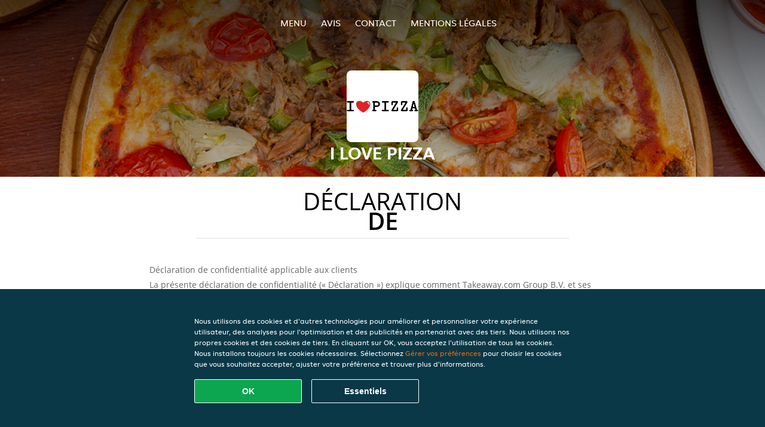

--- FILE ---
content_type: text/html; charset=utf-8
request_url: https://www.i-love-pizza-ganshoren.be/privacystatement
body_size: 13578
content:
<!DOCTYPE html>
<html itemscope="itemscope" itemtype="http://schema.org/WebPage" lang="fr"
      xml:lang="fr" xmlns="http://www.w3.org/1999/xhtml">
<head>
    <title>I love Pizza - Commander un repas en ligne à Ganshoren</title>
    <meta name="description" content="Découvrez le menu de I love Pizza à Ganshoren et commandez vos plats préférés. Profitez de repas savoureux et d'une livraison à domicile rapide !"/>
    <meta name="keywords" content="I love Pizza, I love Pizza, commander repas, I love Pizza Ganshoren, livraison à domicile, Pizza, Internationale, Pâtes"/>
    <meta http-equiv="content-type" content="text/html; charset=UTF-8"/>
    <meta name="theme-color" content="#55ADDE"/>
    <meta name='viewport' content='width=device-width, initial-scale=1.0, maximum-scale=1.0, user-scalable=0'/>
    <meta name="showOrderModule" content="true" />
    <meta name="orderUrl" content="http://www.takeaway.com/be/i-love-pizza">
    <meta name="orderButtonText" content="Commandez en ligne">
    <link rel="shortcut icon" href="/favicon.ico"/>
    <link rel="stylesheet" type="text/css" href="/style/style.css?v=fb664db918f49872ce92d6b32708a9c4&amp;reset=1&w0lk8RxQJ"/>
    <link rel="stylesheet" type="text/css" href="/assets/css/takeaway.css?w0lk8RxQJ"/>
    <link rel="stylesheet" type="text/css" href="/font-awesome/css/font-awesome.min.css?w0lk8RxQJ"/>
        <script src="/js/cookie-helper.js" type="application/javascript"></script>
    <script src="/js/jquery-3.1.1.min.js?w0lk8RxQJ"></script>
    <script src="/assets/js/app.js?w0lk8RxQJ"></script>
        <script>
        var site = {
            aPath: '/',
            local: '//',
            language: 'fr',
            path : '/',
            domain : 'takeaway.com',
            cc : '3',
            tz : 'Europe/Brussels',
            tzData : 'Europe/Brussels|WET CET CEST WEST|0 -10 -20 -10|0121212103030303030303030303030303030303030303030303212121212121212121212121212121212121212121212121212121212121212121212121212121212121212121212121212121212121212121212121212121212121|-2ehc0 3zX0 11c0 1iO0 11A0 1o00 11A0 my0 Ic0 1qM0 Rc0 1EM0 UM0 1u00 10o0 1io0 1io0 17c0 1a00 1fA0 1cM0 1cM0 1io0 17c0 1fA0 1a00 1io0 1a30 1io0 17c0 1fA0 1a00 1io0 17c0 1cM0 1cM0 1a00 1io0 1cM0 1cM0 1a00 1fA0 1io0 17c0 1cM0 1cM0 1a00 1fA0 1io0 1qM0 Dc0 y00 5Wn0 WM0 1fA0 1cM0 16M0 1iM0 16M0 1C00 Uo0 1eeo0 1a00 1fA0 1cM0 1cM0 1cM0 1fA0 1a00 1cM0 1cM0 1cM0 1cM0 1cM0 1cM0 1cM0 1fA0 1cM0 1cM0 1cM0 1cM0 1cM0 1cM0 1cM0 1cM0 1cM0 1cM0 1cM0 1fA0 1cM0 1cM0 1cM0 1cM0 1cM0 1cM0 1cM0 1cM0 1cM0 1cM0 1fA0 1o00 11A0 1o00 11A0 1o00 11A0 1qM0 WM0 1qM0 WM0 1qM0 11A0 1o00 11A0 1o00 11A0 1qM0 WM0 1qM0 WM0 1qM0 WM0 1qM0 11A0 1o00 11A0 1o00 11A0 1qM0 WM0 1qM0 WM0 1qM0 11A0 1o00 11A0 1o00 11A0 1o00 11A0 1qM0 WM0 1qM0 WM0 1qM0 11A0 1o00 11A0 1o00 11A0 1qM0 WM0 1qM0 WM0 1qM0 11A0 1o00 11A0 1o00 11A0 1o00 11A0 1qM0 WM0 1qM0 WM0 1qM0 11A0 1o00 11A0 1o00 11A0 1qM0 WM0 1qM0 WM0 1qM0 WM0 1qM0 11A0 1o00 11A0 1o00|21e5',
            cookieWall: true,
            forceGeo: false,
        }
    </script>
</head>

<body class="servicepage">
<div class="header">
    <div id="navigationopenbutton" class="menubutton"><i class="fa fa-bars fa-2x" aria-hidden="true"></i></div>

    <div class="nav">
        <div id="navigationclosebutton" class="menubutton"><i class="fa fa-close fa-2x" aria-hidden="true"></i></div>
        <div class="nav-wrapper">
            <ul>
                <li><a href="/" title="Consultez le menu de I love Pizza">Menu</a></li>
<li><a href="/review" title="Voir les avis sur I love Pizza">Avis</a></li>
<li><a href="/contact" title="Contactez I love Pizza">Contact</a></li>
<li><a href="/colofon" title="">Mentions légales</a></li>
            </ul>
        </div>
    </div>
</div>
<div class="templaterevamped-hero">
    <div class="templaterevamped-header">
        <div class="restaurantlogo">
            <img src="//static.takeaway.com/images/restaurants/be/ONRR7NR/logo_465x320.png">
        </div>
        <h1>
            I LOVE PIZZA        </h1>
    </div>
</div>
<div class="full privacystatement">
	<div class="specials clearfix">
		<h1 class="title"><span>Déclaration</span>de</h1>
    <h1>
    Déclaration de confidentialité applicable aux clients
</h1>

<p class="termsandconditions">
    La présente déclaration de confidentialité (« Déclaration ») explique comment Takeaway.com Group B.V. et ses filiales et sociétés affiliées (« JET », « nous », « nos » ou « notre ») recueillent, utilisent, divulguent, et autrement traitent les données à caractère personnel et s’applique au traitement des données à caractère personnel des clients qui utilisent l’une de nos plateformes et l’un de nos produits, y compris le site Web de commande, l’application, la plateforme et les produits, la plateforme de JET, les produits et services pour les entreprises (« JET for Business ») (collectivement, les « Services ») pour passer des commandes auprès d’un restaurant partenaire, épicerie, magasin de proximité ou autre partenaire commercial (« Partenaire(s) ») qui propose des produits ou services à livrer via nos Services.
</p>

<p class="termsandconditions">
    Nous pouvons utiliser vos données à caractère personnel pour fournir des services de livraison pour les commandes passées sur le site Web, l’application ou la plateforme de commande du Partenaire. Dans de telles circonstances, nous traiterons les données reçues de ce ou ces Partenaire(s) conformément à la présente Déclaration.
</p>

<p class="termsandconditions">
    La présente Déclaration s’applique également au traitement des données à caractère personnel de tous les employés et utilisateurs assignés aux clients qui utilisent l’un de nos produits et l’une de nos plateformes JET for Business.
</p>

<p class="termsandconditions">
    Chez JET, nous nous engageons à protéger la vie privée de tous les membres de notre communauté.
</p>

<h2 class="termsandconditions">
    Les données à caractère personnel que nous traitons et pourquoi
</h2>

<p class="termsandconditions">
    Les données à caractère personnel, également appelées « vos Données » dans la présente Déclaration, désignent toutes les informations et tous les ensembles d’informations qui nous permettent, directement ou indirectement, de vous identifier personnellement par exemple en faisant référence à un identifiant comme vos nom et prénom, adresse email, numéro de téléphone, etc. Elles n’incluent pas les données pour lesquelles l’identité a été ôtée (données anonymes).
</p>

<p class="termsandconditions">
    Chaque fois que vous interagissez avec JET via nos Services, nous collectons et traitons vos données à caractère personnel. JET est susceptible de traiter les catégories de données à caractère personnel suivantes à des telles fins :
</p>

<p>
    1. <i>Processus de commande</i>
</p>

<p class="termsandconditions">
    Nous traitons les données à caractère personnel que vous nous fournissez lorsque vous passez votre commande. Ces données à caractère personnel sont nécessaires pour exécuter votre commande, confirmer votre commande et évaluer votre commande, votre paiement et un éventuel remboursement. Vos informations (telles que les articles que vous ajoutez à votre panier) nous permettent de traiter votre commande et de vous envoyer une facture exacte. Elles nous permettent également, ainsi que tout Partenaire auprès duquel vous passez commande, de vous contacter si nécessaire. Certains Partenaires sur notre plateforme utilisent nos sociétés de livraison tierces qui sont susceptibles d’utiliser vos informations pour vous fournir des mises à jour sur le statut de livraison de votre commande. En fonction des circonstances, nous pouvons nous appuyer sur votre consentement ou sur le fait que le traitement est nécessaire pour exécuter un contrat avec vous ou pour nous conformer à la loi. Nous pouvons traiter les données à caractère personnel suivantes dans le processus de commande :
</p>

<ul>
    <li>Prénom</li>
    <li>Données relatives à l’adresse</li>
    <li>Coordonnées</li>
    <li>Données de commande et de transaction</li>
    <li>Données de paiement</li>
</ul>

<p class="termsandconditions">
    Dans le cadre de nos Services, nous pouvons vendre des produits susceptibles de révéler des données à caractère personnel sensibles, telles que des informations relatives à la santé (allergies ou exigences alimentaires), des informations sur votre religion (par exemple, si vous mangez uniquement des aliments halals), des informations sur votre état de santé (par ex., médicaments, dispositifs médicaux, crèmes médicinales, compléments alimentaires ou produits à base de plantes/homéopathiques) ou sur votre orientation sexuelle par l’intermédiaire de nos Partenaires. Nous collecterons et traiterons ces données avec votre consentement dans le cadre de votre commande.
</p>

<p class="termsandconditions">
    Nous pouvons nous engager dans la vente et la livraison de produits ou de services restreints. Pour nous conformer à nos obligations légales, telles qu’elles peuvent être imposées par les lois applicables, nous pouvons mettre en œuvre des procédures de vérification régissant la vente et la livraison de ces produits, y compris la vérification de votre âge et de votre identité. À cette fin, nous pouvons vous demander de présenter un document d’identification valable délivré par le gouvernement et JET ne sera pas tenu d’exécuter et de compléter ses Services si vous ne coopérez pas à la procédure de vérification requise.
</p>

<p>
    2. <i>Commentaires sur les partenaires et les livreurs</i>
</p>

<p class="termsandconditions">
    Après votre commande, il pourra vous être demandé de fournir un commentaire au Partenaire ou au transporteur et nous pourrons vous offrir la possibilité de soumettre un commentaire sur les Partenaires et/ou les transporteurs. En fonction des circonstances, nous pouvons nous appuyer sur votre consentement ou sur le fait que le traitement est nécessaire pour exécuter un contrat avec vous ou pour nous conformer à la loi.
</p>

<p class="termsandconditions">
    JET traite les données à caractère personnel que vous fournissez lorsque vous soumettez un commentaire. Vous pouvez retirer votre consentement en nous contactant. Nous pouvons traiter les données à caractère personnel suivantes lorsque vous publiez un commentaire sur un Partenaire et/ou livreur :
</p>

<ul>
    <li>Prénom</li>
    <li>Coordonnées</li>
    <li>Commentaire</li>
</ul>

<p class="termsandconditions">
    Lorsque votre commentaire sera publié, celui-ci et votre prénom pourront être mis à la disposition des livreurs, des partenaires et/ou du public.
</p>

<p>
    3. <i>Services et assistance à la clientèle</i>
</p>

<p class="termsandconditions">
    Lorsque vous contacterez notre service client, nous utiliserons les données à caractère personnel que vous nous fournissez pour répondre à votre question ou traiter votre réclamation. Nous pouvons collecter des données à caractère personnel dans le cadre d’enregistrements d’appels pour fournir un service client, y compris pour enquêter et répondre aux préoccupations des utilisateurs, ainsi que pour surveiller et améliorer nos réponses et processus du service client.
</p>

<p class="termsandconditions">
    Nous pouvons également collecter vos données à caractère personnel si vous nous envoyez un avis concernant la présence d’un élément suspecté dans nos Services que vous pouvez considérer comme du « contenu illégal » tel que défini dans le Règlement de l’UE 2022/2065 du Parlement européen et du Conseil (« Loi sur les services numériques ») et également pour vous fournir un accès au système interne de traitement des réclamations et/ou pour prendre les mesures de suspension requises et protéger contre l’utilisation abusive de nos Services comme requis par la Loi sur les services numériques.
</p>

<p class="termsandconditions">
    En fonction des circonstances, nous pouvons nous appuyer sur votre consentement ou sur le fait que le traitement est nécessaire pour exécuter un contrat avec vous ou pour nous conformer à la loi. Nous pouvons traiter les données à caractère personnel suivantes à des fins de service client :
</p>

<ul>
    <li>Prénom</li>
    <li>Données relatives à l’adresse (le cas échéant)</li>
    <li>Coordonnées</li>
    <li>Données de commande et de transaction</li>
    <li>Données de paiement (le cas échéant)</li>
    <li>Commentaires (le cas échéant)</li>
    <li>Contenu des correspondances entre vous et le service client</li>
    <li>Tout autre contenu pouvant être requis en vertu de la conformité à la loi sur les services numériques</li>
</ul>

<p>
    4. <i>Comptes clients</i>
</p>

<p class="termsandconditions">
    Si vous interagissez avec nos Services, vous avez la possibilité de créer un compte auprès de nous via nos plateformes ou via des portails de connexion sociale tiers (par ex. Apple, Google, Facebook Connect ou d’autres plateformes) où la déclaration de confidentialité du tiers concerné s’appliquera également à vous en plus de la présente Déclaration. Si vous ne souhaitez pas créer de compte chez nous, nous vous offrons également la possibilité de créer un compte invité (temporaire) pour finaliser votre achat chez nous. En fonction des circonstances, nous pouvons nous appuyer sur votre consentement ou sur le fait que le traitement est nécessaire pour exécuter un contrat avec vous ou pour nous conformer à la loi. Vous pouvez retirer votre consentement et/ou supprimer votre compte en nous contactant. Le retrait ou la suppression de votre compte peut avoir des conséquences négatives sur votre expérience utilisateur. Nous pouvons traiter les données à caractère personnel suivantes aux fins du compte client :
</p>

<ul>
    <li>Prénom</li>
    <li>Données relatives à l’adresse</li>
    <li>Coordonnées</li>
    <li>Identifiants (applicables à Just Eat for Business)</li>
</ul>

<p>
    5. <i>Programmes de fidélité (sur les marchés concernés)</i>
</p>

<p class="termsandconditions">
    JET dispose de plusieurs programmes de fidélité vous proposant des offres et des réductions. Lorsque vous utilisez l’un de nos programmes de fidélité, nous traitons vos données à caractère personnel pour vous fournir les remises ou offres indiquées dans le programme de fidélité correspondant. En fonction des circonstances, nous pouvons nous appuyer sur votre consentement ou sur le fait que le traitement est nécessaire pour exécuter un contrat avec vous ou pour nous conformer à la loi. L’un de nos programmes de fidélité est la boutique de fidélité qui vous permet de bénéficier des offres de partenaires externes. Certains des partenaires de la boutique de fidélité ont besoin de vos données à caractère personnel à des fins d’expédition. Nous pouvons traiter les données à caractère personnel suivantes traitées pour la boutique de fidélité et l’expédition de votre commande :
</p>

<ul>
    <li>Prénom</li>
    <li>Données relatives à l’adresse</li>
    <li>Coordonnées</li>
</ul>

<p>
    6. <i>Recherche sur les clients</i>
</p>

<p class="termsandconditions">
    Afin de veiller à ce que nos services s’alignent sur vos préférences et d’améliorer nos services et plateformes, JET peut vous contacter pour mener des études, notamment des enquêtes. Nous vous enverrons uniquement ce genre de communications moyennant votre consentement préalable, sauf si la loi applicable ne l’exige pas. La participation aux enquêtes de satisfaction client est entièrement volontaire. Si vous ne souhaitez pas recevoir lesdites enquêtes, vous pouvez vous désinscrire dans les messages reçus. JET est susceptible de traiter les catégories de données à caractère personnel suivantes à des fins d’étude :
</p>

<ul>
    <li>Prénom</li>
    <li>Coordonnées</li>
    <li>Données de commande et de transaction</li>
    <li>Contributions à l’étude</li>
</ul>

<p>
    7. <i>Marketing</i>
</p>

<p class="termsandconditions">
    Nous traitons également vos données à caractère personnel afin de pouvoir vous envoyer des communications et des notifications marketing (personnalisées) pour administrer, soutenir, améliorer et développer nos services. Ces messages peuvent inclure les dernières actualités, remises et mises à jour concernant les nouveaux Partenaires, et d’autres communications qui peuvent faire l’objet d’un marketing direct. Nous nous appuyons sur votre consentement, sauf si votre consentement n’est pas nécessaire conformément à la loi applicable. Si vous souhaitez modifier vos préférences concernant la réception de telles communications, vous pouvez vous désabonner à tout moment en utilisant le lien de désabonnement figurant dans les messages, dans les paramètres de votre compte ou en nous contactant. JET est susceptible de traiter les catégories de données à caractère personnel suivantes à des fins de marketing :
</p>

<ul>
    <li>Prénom</li>
    <li>Données relatives à l’adresse</li>
    <li>Coordonnées</li>
    <li>Données de commande et de transaction</li>
    <li>Commentaire(s) (facultatif)</li>
    <li>Données de campagne (facultatif)</li>
    <li>ID du dispositif</li>
    <li>Données relatives aux cookies et à la technologie</li>
</ul>

<p class="termsandconditions">
    Afin de nous permettre de personnaliser votre expérience utilisateur avec JET et d’optimiser nos services qui vous sont proposés, nous pouvons utiliser la prise de décision et le profilage automatisés à des fins de marketing. Veuillez consulter la section « Prise de décision et profilage automatisés » ci-dessous pour plus d’informations.
</p>

<p class="termsandconditions">
    Dans certains cas, JET peut traiter vos données à caractère personnel pour promouvoir des offres, produits et services tiers. La base juridique de ce traitement des données à caractère personnel est votre consentement, sauf si votre consentement n’est pas nécessaire conformément à la loi applicable. Si vous souhaitez modifier vos préférences en ce qui concerne la réception de ces communications, vous pouvez vous désabonner à tout moment en utilisant le lien de désabonnement figurant dans les messages pertinents ou vous désabonner des communications par SMS en répondant « STOP » conformément à la loi applicable. Vous pouvez également refuser les messages marketing envoyés par notifications push en refusant l’autorisation correspondante de notre application dans les paramètres de votre téléphone ou tablette, mais cela vous empêchera également de recevoir des mises à jour de commande par push.
</p>

<p>
    8. <i>Cookies</i>
</p>

<p class="termsandconditions">
    JET utilise des cookies ou des technologies similaires à des fins fonctionnelles, analytiques et marketing. Les données traitées à des fins relatives aux cookies diffèrent selon la finalité (fonctionnelle, analytique ou marketing) et dépendent des préférences que vous avez définies.
</p>

<p class="termsandconditions">
    Veuillez consulter notre Déclaration relative aux <a href="<?= $cookieStatementUrl; ?>" target="_blank">cookies</a> pour plus d’informations sur notre utilisation des cookies et/ou des technologies similaires. Vous pouvez toujours modifier vos paramètres de cookies via notre centre de préférences et/ou vos paramètres dans l’outil que vous utilisez pour naviguer. Veuillez noter que la désactivation des cookies risque de vous empêcher d’utiliser certains des Services et/ou fonctionnalités sur le site Web ou de nuire à votre expérience utilisateur.
</p>

<p>
    9. <i>Prévention de la fraude</i>
</p>

<p class="termsandconditions">
    Nous traitons également les données à caractère personnel pour prévenir la fraude et d’autres formes d’utilisation abusive sur et via nos Services. En fonction des circonstances, nous pouvons nous appuyer sur votre consentement ou sur le fait que le traitement est nécessaire pour exécuter un contrat avec vous ou pour nous conformer à la loi. Nous pouvons traiter les données à caractère personnel suivantes à des fins de prévention de la fraude :
</p>

<ul>
    <li>Prénom</li>
    <li>Données de commande et de transaction</li>
    <li>Données de paiement</li>
    <li>Informations sur l’appareil</li>
    <li>Adresse IP</li>
    <li>Informations sur le navigateur</li>
</ul>

<p>
    10. <i>Statistiques</i>
</p>

<p class="termsandconditions">
    JET utilise vos données à caractère personnel pour améliorer notre site Web et notre gamme de produits et de services, ainsi que pour satisfaire à nos obligations de signalement envers des tiers qui peuvent également inclure des annonceurs. En fonction des circonstances, nous pouvons nous appuyer sur votre consentement ou sur le fait que le traitement est nécessaire pour exécuter un contrat avec vous ou pour nous conformer à la loi. Nous veillerons à ce que les rapports ne contiennent aucune donnée à caractère personnel afin que les informations ne permettent pas de vous identifier.
</p>

<p>
    11. <i>Campagnes</i>
</p>

<p class="termsandconditions">
    JET peut lancer des campagnes ou des concours spécifiques en lien avec ses Services. La participation à des campagnes ou concours JET est toujours volontaire. Nous pouvons nous appuyer sur votre consentement, sauf si votre consentement n’est pas nécessaire conformément à la loi applicable. Vous pouvez toujours retirer votre consentement via les coordonnées qui vous sont fournies dans le cadre de la campagne ou en nous contactant.
</p>

<p class="termsandconditions">
    Nous sommes susceptibles de traiter les catégories de données à caractère personnel suivantes à des fins de campagne :
</p>

<ul>
    <li>Prénom</li>
    <li>Coordonnées</li>
    <li>Données de commande et de transaction (facultatif)</li>
    <li>Données de campagne (facultatif)</li>
</ul>

<p>
    12. <i>JET for Business</i>
</p>

<p class="termsandconditions">
    Nous traitons les données à caractère personnel si vous utilisez votre allocation JET for Business pour payer une commande que vous avez passée via nos Services, lorsque vous utilisez ou interagissez avec des produits et services JET for Business, pour émettre et expédier la carte JET for Business, et/ou pour vous fournir l’allocation numérique. En fonction des circonstances, nous pouvons nous appuyer sur votre consentement ou sur le fait que le traitement est nécessaire pour exécuter un contrat avec vous ou pour nous conformer à la loi. Les données à caractère personnel suivantes peuvent être traitées dans le cadre de JET for Business :
</p>

<ul>
    <li>Prénom</li>
    <li>Données relatives à l’adresse</li>
    <li>Données d’emploi (rôle, département, heures contractuelles)</li>
    <li>Coordonnées</li>
    <li>Données d’allocation</li>
    <li>Données de commande et de transaction</li>
    <li>Informations sur la carte JET for Business</li>
    <li>Données de paiement</li>
</ul>

<p class="termsandconditions">
    La carte JET for Business est associée au fournisseur de services d’émission de cartes et de transactions par carte Adyen, qui est également le responsable du traitement indépendant. Le traitement de certaines des données à caractère personnel ci-dessus par Adyen est couvert par la déclaration de confidentialité d’Adyen, qui peut être consultée ici <a href="https://www.adyen.com/policies-and-disclaimer/privacy-policy" target="_blank">la déclaration de confidentialité d’Adyen</a>. Nous vous recommandons de la lire, car celle-ci s’applique en plus de la présente déclaration.
</p>

<h2 class="termsandconditions">
    Finalités supplémentaires
</h2>

<p class="termsandconditions">
    Nous n’utiliserons vos données à caractère personnel qu’aux fins décrites ci-dessus. Si nous souhaitons utiliser les données à des fins différentes, nous prendrons les mesures appropriées pour vous en informer, conformément à l’importance des modifications que nous apporterons. En fonction des circonstances, nous pouvons nous appuyer sur votre consentement ou sur le fait que le traitement est nécessaire pour exécuter un contrat avec vous ou pour nous conformer à la loi.
</p>

<h2 class="termsandconditions">
    Comment nous collectons vos données à caractère personnel
</h2>

<p class="termsandconditions">
    Nous acquérons, traitons et conservons vos données à caractère personnel, ainsi que les données à caractère personnel sur les appareils que vous utilisez pour naviguer sur les plateformes JET (par ex. votre ordinateur, votre mobile ou tout autre moyen), que vous nous fournissez en commandant, créant un compte ou autrement en nous contactant.
</p>

<p class="termsandconditions">
    Nous traitons les données à caractère personnel que vous fournissez volontairement, que nous collectons automatiquement et que nous obtenons auprès de sources tierces aux fins décrites dans la présente déclaration.
</p>


<ul>
    <li><b>Données à caractère personnel que vous fournissez volontairement :</b> Nous recevons les données à caractère personnel que vous nous fournissez lorsque vous passez votre commande, créez un compte chez nous ou fournissez vos préférences marketing ou vos commentaires clients en lien avec nos Services.</li>
    <li>
        <b>Données à caractère personnel que nous collectons automatiquement :</b>
        Avec votre consentement préalable ou lorsque la loi applicable l’autorise, lorsque vous naviguez sur nos plateformes, nous pouvons automatiquement collecter des données techniques sur votre équipement, vos activités de navigation et vos modèles. Nous recueillons ces données à caractère personnel en utilisant des cookies, des journaux de serveur et d’autres technologies similaires. Ces algorithmes d’auto-apprentissage génèrent du contenu qu’ils utilisent pour personnaliser votre expérience utilisateur, en sélectionnant en particulier les éléments qui vous intéressent, ainsi que pour soutenir l’optimisation globale de nos services. Pour connaître notre politique en matière de cookies, veuillez vous reporter à la section ci-dessus (Cookies) pour plus d’informations.
        <p class="termsandconditions">
            Nous pouvons vous permettre d’utiliser des réseaux sociaux pour créer votre compte ou lier votre compte aux réseaux sociaux concernés. Ces réseaux sociaux peuvent nous fournir un accès automatique à certaines données à caractère personnel qu’ils détiennent à votre sujet (par exemple, le contenu que vous avez consulté, le contenu que vous avez aimé et les informations concernant les publicités qui vous ont été présentées ou sur lesquelles vous avez peut-être cliqué). Lorsque nous recevons ces informations, nous pouvons les utiliser pour personnaliser davantage votre expérience avec nous en fonction de vos préférences marketing.
        </p>
    </li>
    <li><b>Données à caractère personnel que nous obtenons auprès de sources tierces :</b> Nous pouvons recevoir des données à caractère personnel de sources tierces, y compris des réseaux publicitaires et des plateformes de réseaux sociaux tels que Facebook ou des prestataires de services de paiement et de livraison techniques qui peuvent être situés en dehors de l’UE à des fins telles que l’assistance à la fourniture de nos services, l’évaluation de la performance des campagnes marketing pour nos services ; et mieux comprendre vos préférences afin que nous puissions personnaliser nos campagnes marketing et nos services en conséquence. Lorsque nous recevons de telles données à caractère personnel, nous vérifions au préalable que ces tiers disposent de votre consentement pour traiter les informations ou sont autrement légalement autorisés ou tenus de partager vos données à caractère personnel avec nous.</li>
</ul>

<h2 class="termsandconditions">
    Âge
</h2>

<p class="termsandconditions">
    Nos services ne s’adressent pas aux personnes définies comme mineures par les lois locales applicables, et ne collectons pas sciemment de données à caractère personnel auprès des visiteurs n’ayant pas atteint l’âge légal défini. Cependant, nous ne sommes pas en mesure de vérifier l’âge des visiteurs. Par conséquent, nous conseillons aux parents et/ou aux tuteurs légaux de surveiller les activités en ligne de leurs enfants afin d’éviter que leurs données à caractère personnel ne soient recueillies sans le consentement parental. Si vous estimez que nous avons collecté les données à caractère personnel d’un(e) mineur(e) sans consentement, veuillez nous contacter. Nous procéderons ensuite à l’effacement desdites données.
</p>


<h2 class="termsandconditions">
    Prise de décision automatisée et profilage
</h2>

<p class="termsandconditions">
    Une prise de décision automatisée signifie qu’un système électronique utilise des données à caractère personnel pour prendre une décision sans intervention humaine. Dans le cadre de l’exécution du contrat conclu avec vous et dans la mesure nécessaire pour remplir nos obligations envers vous ou lorsque cela est nécessaire pour améliorer notre plateforme ou nos services aux fins de notre intérêt légitime, JET utilise la prise de décision automatisée et le profilage. JET utilise notamment les données relatives à votre adresse et/ou de localisation pour sélectionner les partenaires disponibles dans votre région. Nous utilisons également la prise de décision automatisée pour nous conformer à nos obligations légales afin de prévenir le blanchiment d’argent, le financement du terrorisme et d’autres infractions pénales.
</p>
<p class="termsandconditions">
    Les décisions ayant une implication profonde pour vous ne seront pas prises uniquement sur la base d’un processus automatisé, sauf si nous avons une base légale pour le faire et que nous vous en avons informé(e). Si vous souhaitez vous opposer à ce type de traitement, vous pouvez nous contacter via notre <a href="https://privacyportal-de.onetrust.com/webform/5fffb107-8d8a-49e5-bdda-be5d78615bc7/5e662c3e-31ca-49fe-a8b1-bfef7431a149" target="_blank"> formulaire de confidentialité</a>. Nous réévaluerons alors la situation et/ou vous fournirons plus d’informations sur la raison pour laquelle une telle décision automatisée a été prise.
</p>

<h2 class="termsandconditions">
    Combien de temps vos données sont-elles conservées
</h2>

<p class="termsandconditions">
    Nous ne conservons vos données à caractère personnel que le temps nécessaire à l’atteinte des objectifs pour lesquels nous les avons recueillies, notamment pour satisfaire à toute exigence légale, fiscale, comptable ou de rapport. Pour déterminer la période de conservation nécessaire des données à caractère personnel, nous tenons compte de leur quantité, nature et caractère sensible, du risque potentiel de préjudice résultant de l’utilisation ou de la divulgation non autorisée de vos données à caractère personnel, des objectifs pour lesquels nous traitons vos données à caractère personnel et de la possibilité d’atteindre ces objectifs par d’autres moyens, ainsi que des exigences légales applicables.
</p>

<p class="termsandconditions">
    Dans certains cas, nous pouvons être amenés à rendre vos données à caractère personnel anonymes afin qu’elles ne puissent plus être associées à vous, auquel cas nous pouvons être amenés à utiliser ces informations sans vous en informer.
</p>

<h2 class="termsandconditions">
   Partage de vos données à caractère personnel avec nos partenaires
</h2>

<p class="termsandconditions">
    Si vous commandez par le biais de nos Services, JET communique vos données à caractère personnel (commande, nom, adresse et coordonnées) au partenaire que vous avez sélectionné afin que celui-ci puisse livrer votre commande et vous fournir les services nécessaires, le traitement de vos réclamations par exemple. Les partenaires peuvent traiter vos données à caractère personnel pour vous contacter si cela est nécessaire pour remplir le contrat avec vous.
</p>

<p class="termsandconditions">
    Étant donné que vous êtes un client direct du partenaire, celui-ci assume ses propres responsabilités et obligations en matière de traitement des données à caractère personnel vous concernant. Pour toute question sur la façon dont le partenaire traite vos données, nous vous suggérons de le contacter directement.
</p>

<h2 class="termsandconditions">
    Partage de vos données à caractère personnel en vertu de JET for Business
</h2>

<p class="termsandconditions">
    Si vous utilisez votre allocation JET for Business pour régler une commande que vous avez passée via nos services ou en utilisant la carte JET for Business, JET partage des données à caractère personnel (telles que votre adresse e-mail et des données sur votre commande et votre allocation) avec la personne qui vous accorde l’allocation (qui peut être votre employeur, votre partenaire commercial, etc.) pour l’exécution de notre contrat avec cette personne. Veuillez noter que la personne qui vous accorde l’allocation a sa propre responsabilité et obligation en ce qui concerne le traitement et la protection de vos données à caractère personnel. Si vous avez des questions sur la façon dont vos données à caractère personnel sont utilisées par cette entreprise, veuillez la contacter directement. La personne qui vous accorde l’allocation partage également des données à caractère personnel avec nous pour nous permettre, ainsi qu’aux prestataires de services de carte JET for Business, de vous fournir des services.
</p>

<h2 class="termsandconditions">
    Partager vos données à caractère personnel avec d’autres personnes
</h2>

<p class="termsandconditions">
    JET peut collaborer avec d’autres sociétés du groupe JET et avec des tierces parties afin de procéder au traitement décrit dans la présente Déclaration et/ou de se conformer à des obligations légales.
</p>

<p class="termsandconditions">
    Ces sociétés du groupe et tierces parties traiteront vos données à caractère personnel pour notre compte en tant que sous-traitants des données ou en tant que responsables indépendants du traitement (ou dans la qualité définie dans la loi sur la protection des données applicables, y compris les concepts comme l’équivalent des responsables du traitement ou des sous-traitants), et auront accès à vos données à caractère personnel aux fins décrites dans la présente Déclaration. Nous exigeons des sociétés du groupe et des tierces parties qu’elles protègent vos données à caractère personnel conformément aux normes énoncées dans la présente Déclaration et nous prenons les mesures prévues par lois applicables en matière de protection des données pour que lesdites sociétés et tierces parties garantissent le même niveau de protection et de confidentialité que nous.
</p>

<p class="termsandconditions">
    Nous partagerons également vos données avec des tierces parties responsables du traitement lorsque cela est approprié ou exigé par la loi ou la réglementation applicable (par exemple, par une ordonnance judiciaire ou une demande d’une autorité légale) ou lorsque nous estimons que leur divulgation est nécessaire pour satisfaire à une obligation légale, exercer, faire valoir ou défendre des droits légaux ou protéger les intérêts vitaux d’une personne. Lesdits responsables tiers peuvent inclure des organismes d’application des lois.
</p>

<p class="termsandconditions">
    Nous pouvons également divulguer vos données à caractère personnel à des sociétés ou acheteurs potentiels de la totalité ou de la quasi-totalité de nos actifs dans le cadre d’une vente ou d’un transfert desdits actifs.
</p>

<p class="termsandconditions">
    Vos données à caractère personnel sont susceptibles d’être partagées avec les entités suivantes :
</p>

<ul>
    <li>Sociétés affiliées, filiales de JET et/ou sociétés du groupe JET</li>
    <li>Fournisseurs de logiciels comme les fournisseurs de logiciels, d’hébergement, d’assistance application, de livraison, de logistique, de sécurité de l’information, etc.</li>
    <li>Tiers qui entreprennent diverses activités pour promouvoir, commercialiser ou soutenir nos Services. Cela inclut les plateformes de réseaux sociaux telles que Facebook, les agents de service client offshore, les fournisseurs de services marketing, les partenaires eCRM qui gèrent nos e-mails marketing et nos notifications push, les partenaires qui vous envoient des messages texte lorsque votre commande est en cours et les sociétés de livraison qui vous livrent votre commande.</li>
    <li>Partenaires de mise en œuvre</li>
    <li>Commerçants, prestataires de services de paiement et de cartes tels qu’Adyen (pour obtenir leur déclaration de confidentialité, veuillez cliquer <a href="https://www.adyen.com/policies-and-disclaimer/privacy-policy" target="_blank">ici</a>) et prestataires de services marketing</li>
    <li>Sociétés d’enquête de satisfaction client et/ou sociétés d’études de marché</li>
    <li>Partenaires du magasin de fidélité</li>
    <li>Consultants professionnels</li>
    <li>Autorités chargées de l’application de la loi, gouvernementales ou réglementaires (y compris les compagnies d’assurance, les visas et les autorités fiscales)</li>
    <li>Acheteurs potentiels</li>
    <li>Tout autre tiers à condition que vous ayez donné votre consentement à la divulgation</li>
</ul>

<h2 class="termsandconditions">
    Sites Web tiers
</h2>

<p class="termsandconditions">
    Notre site Web peut inclure des liens vers des sites Web tiers. Lorsque vous accédez à ces sites Web tiers, veuillez noter que chacun de ces sites Web possède sa propre déclaration de confidentialité. Bien que JET apporte le plus grand soin à la sélection des sites Web vers lesquels elle propose des liens, elle ne peut assumer la responsabilité de la manière dont ils gèrent vos données à caractère personnel.
</p>

<h2 class="termsandconditions">
    Où sont envoyées vos données
</h2>

<p class="termsandconditions">
    Si vous résidez dans l’Espace économique européen (EEE), en Israël, en Australie, en Nouvelle-Zélande et au Canada, sachez que nous pouvons traiter et/ou transférer vos données à caractère personnel en dehors de l’EEE, d’Israël, de l’Australie, de la Nouvelle-Zélande et du Canada. Cela peut notamment inclure un transfert ou un accès à partir d’autres pays, y compris des pays qui pourraient ne pas fournir un niveau de protection équivalent aux lois locales et/ou à celles sur la protection des données (« Pays non adéquats »). Lorsque nous transférons des données à caractère personnel en dehors de l’EEE, d’Israël, d’Australie, de Nouvelle-Zélande et du Canada, nous prenons en compte toutes les obligations légales applicables relatives aux transferts de données à caractère personnel, et dans un Pays non adéquat, nous nous basons sur des garanties appropriées, y compris des clauses contractuelles types approuvées par la CE ou tout autre mécanisme de transfert contraignant légal conformément à la loi applicable en matière de protection des données.
</p>

<h2 class="termsandconditions">
    Droits relatifs aux données à caractère personnel, questions ou réclamations
</h2>

<p class="termsandconditions">
    Nous vous informons que, en ce qui concerne les données à caractère personnel, vous pouvez exercer les droits prévus par les lois applicables en matière de protection des données, qui peuvent inclure : le droit de demander l’accès, rectification de, ou l’effacement des données à caractère personnel ou la restriction du traitement, et de s’opposer au traitement, le droit à la portabilité des données, de retirer votre consentement à tout moment (sans préjudice de la légalité du traitement basé sur le consentement donné avant le retrait) ainsi que de déposer une réclamation directement auprès d’une autorité de contrôle.
</p>

<p class="termsandconditions">
    Pour exercer vos droits, veuillez nous contacter.
</p>

<p class="termsandconditions">
    Nous ferons de notre mieux pour répondre à votre demande dans les plus brefs délais et gratuitement, sauf si une telle réponse requiert un effort disproportionné et excessif. Dans certains cas, nous pouvons vous demander de vérifier votre identité avant de pouvoir donner suite à votre demande.
</p>


<p class="termsandconditions">
    En ce qui concerne les demandes liées au traitement ou au partage des données à caractère personnel liées à JET Pay et/ou à la carte JET Pay, veuillez contacter la personne qui vous accorde l’allocation JET Pay (qui peut être votre employeur, votre partenaire commercial, etc.). Cela est nécessaire, car JET et la personne qui vous accorde l’allocation ont une responsabilité distincte en ce qui concerne le traitement et la protection de vos données à caractère personnel.
</p>

<p class="termsandconditions">
    Si vous avez d’autres questions ou réclamations concernant le traitement de vos données personnelles, nous restons à votre disposition. Nous souhaiterions également connaître votre avis si vous avez des conseils ou suggestions concernant la manière d’améliorer notre Déclaration de confidentialité.
</p>

<h2 class="termsandconditions">
    Sécurité
</h2>

<p class="termsandconditions">
    JET prend la protection des données à caractère personnel très au sérieux. Ainsi, nous prenons les mesures appropriées pour protéger vos données à caractère personnel contre l’usage abusif, la perte, l’accès non autorisé, la divulgation non désirée et la modification non autorisée. Si vous avez des raisons de croire que vos données à caractère personnel ne sont pas correctement protégées ou si vous suspectez un usage abusif, veuillez nous contacter via le <a href="https://privacyportal-de.onetrust.com/webform/5fffb107-8d8a-49e5-bdda-be5d78615bc7/5e662c3e-31ca-49fe-a8b1-bfef7431a149" target="_blank">formulaire de confidentialité</a>.
</p>

<h2 class="termsandconditions">
    Comment nous contacter
</h2>

<p class="termsandconditions">
    Sauf indication contraire, Takeaway.com Group B.V. est le responsable du traitement de vos données à caractère personnel.
</p>

<p class="termsandconditions">
    Si vous avez besoin de nous contacter pour faire des demandes ou si vous avez des questions ou des préoccupations concernant la présente Déclaration et/ou nos pratiques de confidentialité et nos activités de traitement, veuillez nous contacter via notre <a href="https://privacyportal-de.onetrust.com/webform/5fffb107-8d8a-49e5-bdda-be5d78615bc7/5e662c3e-31ca-49fe-a8b1-bfef7431a149" target="_blank">formulaire de confidentialité</a>.
</p>

<p class="termsandconditions">
    Pour Just Eat for Business (City Pantry Ltd.) <a href="mailto:dpo@citypantry.com">ici</a>
</p>

<p class="termsandconditions">
    Pour Menulog Pty Ltd., veuillez cliquer <a href="mailto:privacy@menulog.com">ici</a>
</p>

<p class="termsandconditions">
    Pour Just Eat Royaume-Uni, veuillez cliquer <a href="mailto:privacy@just-eat.com">ici</a>
</p>

<p class="termsandconditions">
    Pour Takeaway.com Group B.V. <a href="mailto:privacy-concerns@takeaway.com">ici</a>
</p>

<p class="termsandconditions">
    Responsable de la Protection des données de Just Eat Takeaway.com – Takeaway.com Group B.V.<br><br>
    Piet Heinkade 61<br>
    1 019 GM Amsterdam<br>
    Pays-Bas
</p>

<h2 class="termsandconditions">
    Mises à jour de la présente Déclaration de confidentialité
</h2>

<p class="termsandconditions">
    Nous pouvons être amenés à mettre à jour la présente déclaration occasionnellement en fonction de l’évolution du contexte juridique, technique ou commercial. Nous prenons les mesures appropriées pour vous informer lorsque nous mettons à jour notre déclaration de confidentialité en fonction de l’importance des modifications apportées. Si la législation applicable en matière de protection des données l’exige, nous vous demanderons votre consentement concernant toute modification substantielle de la présente Déclaration.
</p>

<p class="termsandconditions">
    À titre de clarification, il convient de noter que l’utilisation du terme « Partenaire » ou toute expression similaire dans la présente Déclaration n’implique pas ou n’établit pas de relation de partenariat, d’employeur à employé ou d’agence de quelque nature que ce soit entre la partie mentionnée et JET.
</p>

<p class="termsandconditions">
    Nous vous conseillons de consulter régulièrement la présente Déclaration afin de vous tenir informé(e) de nos pratiques en matière de confidentialité.
</p>

<p class="termsandconditions">
    Dans la mesure où nous disposons de versions linguistiques traduites, la version anglaise de la présente Déclaration prévaudra en cas de conflits entre les différentes versions linguistiques.
</p>

<p class="termsandconditions">
    La présente Déclaration de confidentialité peut être mise à jour. Sa dernière mise à jour date du 15/08/2023.
</p>
		</div>
</div>
    <div class="footer dark">
      <div class="affillogo">
        <a href="https://www.takeaway.com/be/" rel="nofollow">
          <img class="footerlogo" src="/tpl/template1/images/logo/logo_3.png"/>
        </a>
      </div>
      <div class="container">
        <div class="contact">
          <h3>Contact</h3>
          <div class="widget" id="address">
		
	<div itemscope itemtype="http://schema.org/Restaurant">
		<h2 itemprop="name">I love Pizza</h2>		
		<div itemprop="address" itemscope itemtype="http://schema.org/PostalAddress"><span itemprop="streetAddress">105&nbsp;rue de l'Eglise Saint-Martin</span><br/><span itemprop="postalCode">1083</span>&nbsp;<span itemprop="addressLocality">Ganshoren</span></div><div><br/></div>
				<div itemprop="geo" itemscope itemtype="http://schema.org/GeoCoordinates">
					<meta itemprop="latitude" content="50.8736018" />
					<meta itemprop="longitude" content="4.3132214" />
				</div>
	</div>
</div>        </div>
        <div class="links">
            <h3>Informations</h3>
            <a href="//www.i-love-pizza-ganshoren.be/terms">Conditions d'utilisation</a><br/>
            <a href="//www.i-love-pizza-ganshoren.be/privacystatement">Déclaration de confidentialité</a><br/>
            <a href="//www.i-love-pizza-ganshoren.be/cookiestatement">Politique d'utilisation des cookies</a><br/>
            <a href="//www.i-love-pizza-ganshoren.be/colofon">Mentions légales</a><br/>
        </div>
      </div>
    </div>
		<script type="text/javascript" src="/tpl/template1/default.js?w0lk8RxQJ"></script>
		
		<div class="background" style="background-image: url('//static.takeaway.com/images/generic/heroes/271/271_italian_pizza_24.jpg');"></div>

        <script>(function(w,d,s,l,i){w[l]=w[l]||[];w[l].push({'gtm.start':
          new Date().getTime(),event:'gtm.js'});var f=d.getElementsByTagName(s)[0],
          j=d.createElement(s),dl=l!='dataLayer'?'&l='+l:'';j.async=true;j.src=
            'https://www.googletagmanager.com/gtm.js?id='+i+dl;f.parentNode.insertBefore(j,f);
        })(window,document,'script','dataLayer','GTM-MLGFNTGL');</script>

        <script>
            window.dataLayer = window.dataLayer || [];
            function gtag() { dataLayer.push(arguments) }

            const addCookieOkEvent = function () {
              const btnElement = document.querySelector('.js-btn-ok')
              if (btnElement instanceof HTMLElement) {
                btnElement.addEventListener('click', function () {
                  gtag('consent', 'update', {
                    ad_storage: 'granted',
                    ad_personalization: 'granted',
                    analytics_storage: 'granted',
                    ad_user_data: 'granted',
                    wait_for_update: 500
                  })

                  window.dataLayer.push({event: 'Pageview'})
                })
              }
            }

            const updateCookieSettingsFn = function () {
                if (typeof window.CookieConsent === 'undefined') {
                    return
                }
                const cookieConsent = window.CookieConsent.getConsent()
                if (
                    cookieConsent === window.CookieConsent.CONSENTS.PERSONAL ||
                    cookieConsent === window.CookieConsent.CONSENTS.ESSENTIAL
                ) {
                  const isPersonal = cookieConsent === window.CookieConsent.CONSENTS.PERSONAL
                  gtag('consent', 'update', {
                    ad_storage: isPersonal ? 'granted' : 'denied',
                    ad_personalization: isPersonal ? 'granted' : 'denied',
                    analytics_storage: isPersonal ? 'granted' : 'denied',
                    ad_user_data: isPersonal ? 'granted' : 'denied',
                    wait_for_update: 500
                  })
                  window.dataLayer.push({event: 'Pageview'})
                }
            }

            window.updateCookieEvent = updateCookieSettingsFn;

            if (typeof window.dataLayer !== 'undefined') {
              const tmsData = { 
                pageData: {"country":"takeaway.com","currency":"EUR","language":"fr","pageGroup":"satellite_privacystatement","url":"https:\/\/www.i-love-pizza-ganshoren.be"},
                transactionData: ""
              }

              window.dataLayer.push({event: 'Pageview', tms_data: tmsData})

              setTimeout(addCookieOkEvent, 500)
            }
        </script>

    <div
        class="cc-banner"
        data-content-text="Nous utilisons des cookies et d'autres technologies pour améliorer et personnaliser votre expérience utilisateur, des analyses pour l'optimisation et des publicités en partenariat avec des tiers. Nous utilisons nos propres cookies et des cookies de tiers. En cliquant sur OK, vous acceptez l'utilisation de tous les cookies. Nous installons toujours les cookies nécessaires. Sélectionnez {preferencesUrl}Gérer vos préférences{/preferencesUrl} pour choisir les cookies que vous souhaitez accepter, ajuster votre préférence et trouver plus d'informations."
        data-url="/cookiestatement"
        data-url-text="Gérer vos préférences"
        data-button-text="OK"
        data-hide-link-after-text="true"
        data-button-text-aria="Accepter tous les cookies"
        data-button-essential-package="Essentiels"
        data-button-essential-package-aria="Accepter le paquet de cookies essentiels"
    ></div>
</body>
</html>
<!--templaterevamped--><!--ip-10-14-12-50
-->